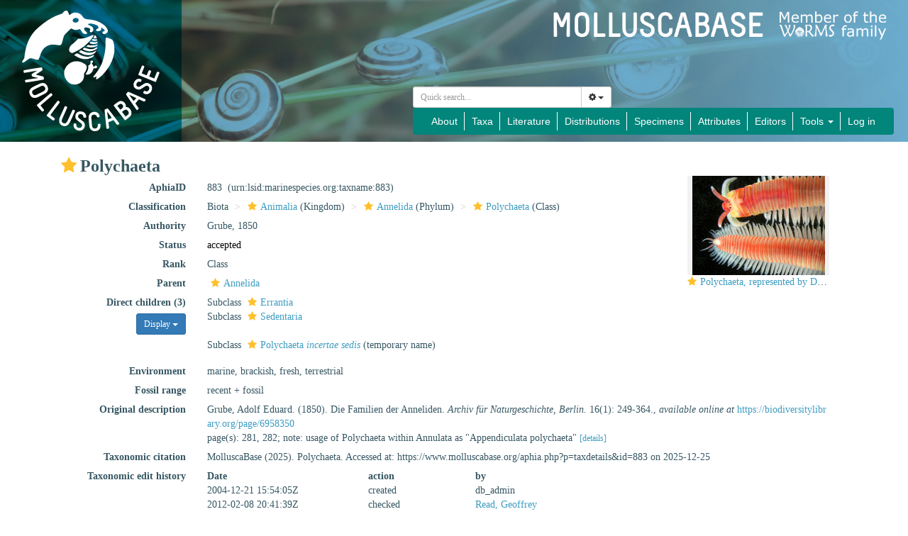

--- FILE ---
content_type: text/css
request_url: https://www.molluscabase.org/css/navbar.css
body_size: 5448
content:
.navbar-custom {
    background-color: #02857b;
    border-color: transparent;
    margin-bottom: 0 !important;
    padding-bottom: 0 !important;
    font-family: Verdana, sans-serif;
    font-size: 14px;
    min-height: unset !important;
}
.navbar-custom .navbar-brand {
    color: #ffffff;
}
.navbar-custom .navbar-brand:hover,
.navbar-custom .navbar-brand:focus {
    color: #e6e6e6;
    background-color: transparent;
}
.navbar-custom .navbar-text {
    color: #ffffff;
}
.navbar-custom .navbar-nav > li > a {
    color: #ffffff;
}

.navbar-custom .navbar-nav > li > a:hover {
    color: #02645d;
}

.navbar-custom .navbar-nav > .active > a,
.navbar-custom .navbar-nav > .active > a:hover,
.navbar-custom .navbar-nav > .active > a:focus {
    color: #02645d;
    background-color: #ffffff;
}
.navbar-custom .navbar-nav > .disabled > a,
.navbar-custom .navbar-nav > .disabled > a:hover,
.navbar-custom .navbar-nav > .disabled > a:focus {
    color: #cccccc;
    background-color: transparent;
}
.navbar-custom .navbar-toggle {
    border-color: transparent;
}
.navbar-custom .navbar-toggle:hover,
.navbar-custom .navbar-toggle:focus {
    background-color: #ffffff;
}
.navbar-custom .navbar-toggle .icon-bar {
    background-color: #cccccc;
}
.navbar-custom .navbar-toggle:hover .icon-bar,
.navbar-custom .navbar-toggle:focus .icon-bar {
    background-color: #01625a;
}
.navbar-custom .navbar-collapse,
.navbar-custom .navbar-form {
    border-color: #01625a;
}
.navbar-custom .navbar-nav > .dropdown > a:hover .caret {
    border-top-color: #01625a;
    border-bottom-color: #01625a;
}
.navbar-custom .navbar-nav > .open > a,
.navbar-custom .navbar-nav > .open > a:hover,
.navbar-custom .navbar-nav > .open > a:focus {
    background-color: #ffffff;
    color: #02645d;
}
.navbar-custom .navbar-nav > .open > a .caret,
.navbar-custom .navbar-nav > .open > a:hover .caret,
.navbar-custom .navbar-nav > .open > a:focus .caret {
    border-top-color: #02645d;
    border-bottom-color: #02645d;
}
.navbar-custom .navbar-nav > .dropdown > a.caret {
    border-top-color: #ffffff;
    border-bottom-color: #ffffff;
}


@media (max-width: 767px) {
    .navbar-custom .navbar-nav .open .dropdown-menu > li > a {
        color: #ffffff;
    }
    .navbar-custom .navbar-nav .open .dropdown-menu > li > a:hover,
    .navbar-custom .navbar-nav .open .dropdown-menu > li > a:focus {
        color: #02645d;
        background-color: transparent;
    }
    .navbar-custom .navbar-nav .open .dropdown-menu > .active > a,
    .navbar-custom .navbar-nav .open .dropdown-menu > .active > a:hover,
    .navbar-custom .navbar-nav .open .dropdown-menu > .active > a:focus {
        color: #02645d;
        background-color: #02645d;
    }
    .navbar-custom .navbar-nav .open .dropdown-menu > .disabled > a,
    .navbar-custom .navbar-nav .open .dropdown-menu > .disabled > a:hover,
    .navbar-custom .navbar-nav .open .dropdown-menu > .disabled > a:focus {
        color: #cccccc;
        background-color: transparent;
    }

    .navbar-custom li.dropdown.open {
        background: #036E65 !important;
    }

    .navbar-custom .navbar-nav > li.dropdown.active > a.dropdown-toggle,
    .navbar-custom .navbar-nav > li.dropdown:hover > a.dropdown-toggle,
    .dropdown.open > a.dropdown-toggle {
        background: white !important;
    }
}
.navbar-custom .navbar-link {
    color: #ffffff;
}
.navbar-custom .navbar-link:hover {
    color: #02645d;
}

.navbar-custom .navbar-nav > li:hover,
.navbar-custom .navbar-nav > li.active {
    background-color: white;
    color: #02645d;
}

.navbar-custom .navbar-nav > li > a {
    padding: 8px 10px !important;
}

.navbar-custom .dropdown-menu {
    background: var(--color-six);
}


.navbar-custom .dropdown-menu > li.active {
    color: white;
    background: var(--color-four) !important;
}

.navbar-custom li > a,
.navbar-custom li > a:hover,
.navbar-custom li > a:focus {
    background-color: unset !important;
}

.navbar-custom .dropdown-menu > li > a {
    color: var(--color-four);
}


.navbar-custom .dropdown-menu > li:hover {
    background: var(--color-four) !important;
    color: white !important;
}

.navbar-custom .dropdown-menu > li:hover > a,
.navbar-custom .dropdown-menu > li:active > a,
.navbar-custom .dropdown-menu > li:focus > a,
.navbar-custom .dropdown-menu > li.active > a {
    color: white !important;
}

.navbar-custom li.dropdown.open {
    background: white;
}

/** Dividers between navbar elements */
@media (min-width: 767px) {
    .nav.navbar-nav > li:not(:first-child):hover::before,
    .nav.navbar-nav > li:not(:first-child).active::before,
    .nav.navbar-nav > li:not(:first-child).open::before {
        border-right: 2px solid white;
        content: "";
        position: absolute;
        bottom: 0;
        left: -1px;
        height: 100%;
    }


    .nav.navbar-nav > li:not(:last-child)::after {
        border-right: 1px solid white;
        content: "";
        position: absolute;
        bottom: 15%;
        right: 0;
        height: 70%;
    }
}


@media (min-width: 767px) and (max-width: 800px) {
    .navbar-custom {
        font-size: 10px;
    }
}
@media (min-width: 800px) and (max-width: 847px) {
    .navbar-custom {
        font-size: 11px;
    }
}
@media (min-width: 847px) and (max-width: 947px) {
    .navbar-custom {
        font-size: 12px;
    }
}
